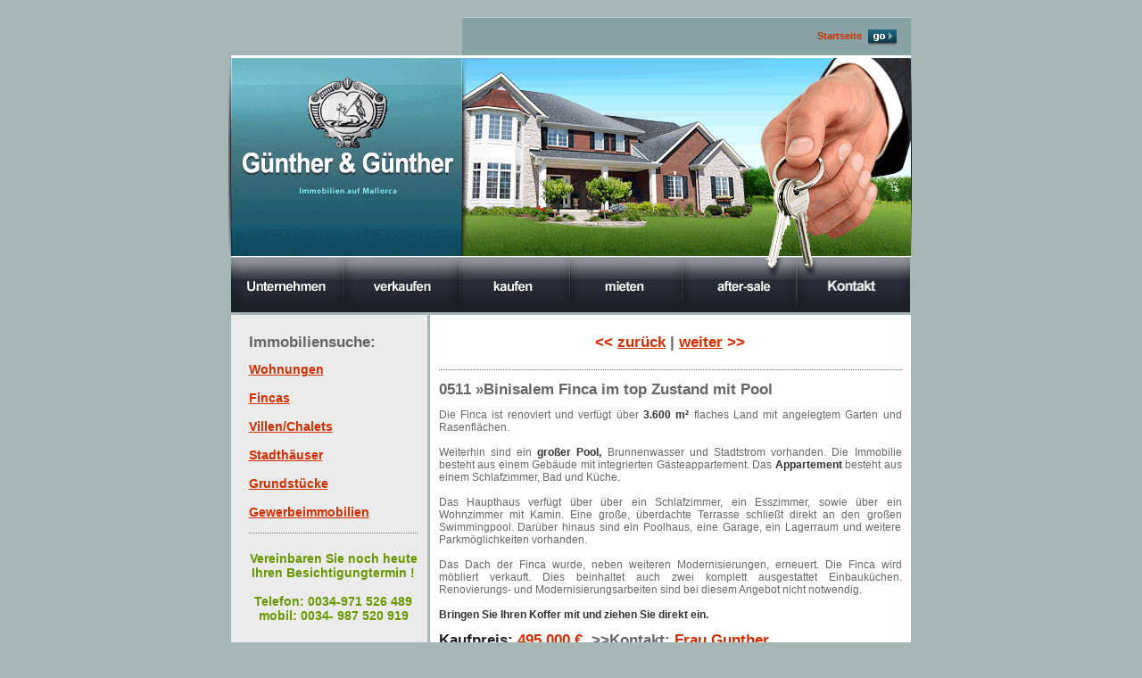

--- FILE ---
content_type: text/html
request_url: http://www.mallorca--immobilien.de/Finca/0511-Binisalem/0511.html
body_size: 3087
content:
<!DOCTYPE html PUBLIC "-//W3C//DTD XHTML 1.0 Transitional//EN" "http://www.w3.org/TR/xhtml1/DTD/xhtml1-transitional.dtd">
<html xmlns="http://www.w3.org/1999/xhtml">
<head>
<meta http-equiv="Content-Type" content="text/html; charset=utf-8" />
<title>Mallorca Immobilien&raquo; Harry Potter Finca</title>
<meta name="Keywords" content="mallorca immobilien,Finca,Calvia" />
<meta name="Description" content="mallorquinische Finca mit 450 m² Wohnfläche,14.000 m2 Land,Pool | Kaufpreis:720.000 €" />
<meta name="Language" content="DE" />
<meta name="Robots" content="index,follow" />
<script language="JavaScript" type="text/javascript" src="../../site_flash/main.js"></script>
<link rel="stylesheet" type="text/css" href="../../site_flash/style1.css"/>
<!--[if IE]>
  <link rel="stylesheet" type="text/css" href="../../site_flash/styleIE.css"/>
<![endif]-->
</head>
<body class="thrColFixHdr" onload="MM_preloadImages('../../images/unter2.jpg','../../images/verkaufen2.jpg','../../images/kaufen2.jpg','../../images/after2.jpg','../../images/kontakt2.jpg','../../images/mieten2.jpg','../../images/go2.gif')"> 
<div id="container">
  <div id="mainContent-E">
  	<h1 align="center"><span class="txt_4">&lt;&lt;</span> <a href="../0509-CalviaCapdella/0509.html">zurück</a> | <a href="../0512-Agroturismo/0512.html">weiter</a> <span class="txt_4">&gt;&gt;</span></h1>
  	
  	<div class="bg" style="margin:20px 0 5px 0;"><img src="../../images/spacer.gif" alt="immobilien mallorca" width="1" height="1" /></div>
  	<h1> 0511 &raquo;Binisalem Finca im top Zustand mit Pool</h1>
   	<p>Die Finca ist renoviert und verfügt über <strong>3.600 m²</strong> flaches Land mit angelegtem   Garten und Rasenflächen. </p>
   	<p>&nbsp;</p>
   	<p>Weiterhin sind ein <strong>großer Pool,</strong> Brunnenwasser und   Stadtstrom vorhanden. Die Immobilie besteht aus einem Gebäude mit integrierten   Gästeappartement. Das<strong> Appartement</strong> besteht aus einem Schlafzimmer, Bad und Küche.   </p>
   	<p>&nbsp;</p>
   	<p>Das Haupthaus verfügt über über ein Schlafzimmer, ein Esszimmer, sowie über ein   Wohnzimmer mit Kamin. Eine große, überdachte Terrasse schließt direkt an den   großen Swimmingpool. Darüber hinaus sind ein Poolhaus, eine Garage, ein   Lagerraum und weitere Parkmöglichkeiten vorhanden. </p>
   	<p>&nbsp;</p>
   	<p>Das Dach der Finca   wurde, neben weiteren Modernisierungen, erneuert. Die Finca wird möbliert   verkauft. Dies beinhaltet auch zwei komplett ausgestattet Einbauküchen.   Renovierungs- und Modernisierungsarbeiten sind bei diesem Angebot nicht   notwendig. </p>
   	<p>&nbsp;</p>
   	<p><strong>Bringen Sie Ihren Koffer mit und ziehen Sie direkt ein.</strong></p>
   	<h1><span class="txt_2">Kaufpreis:</span> <span class="txt_4">495.000 €</span>&nbsp;&nbsp;&gt;&gt;Kontakt: <a href="mailto:info@mallorca--immobilien.de?subject=Anfrage-Binisalem-0511">Frau Gunther</a></h1>
   		  <!-- HTML Button mit _blank Aufruf - START -->
        <a href="http://infopirat.com/bookmark-king.php" rel="nofollow" title="Bei allen Services (Mister Wong, Yigg, Infopirat etc.) bookmarken" target="_blank"><img src="../../images/Bookmark/bookmark-king_button2.png" alt="Bei allen Services (Mister Wong, Yigg, Infopirat etc.) bookmarken" /></a>
      <!-- HTML Button mit _blank Aufruf - ENDE -->
   	<div class="bg" style="margin:15px 0 15px 0;"><img src="../../images/spacer.gif" alt="immobilien mallorca" width="1" height="1" /></div>
    <p>&nbsp;</p>
    <p><a href="binisalemsand.jpg" target="_blank"><img src="binisalemsand.jpg" alt="Finca in Binisalem" width="500" height="375" border="0" class="Bildexpose" /></a> <a href="binisalemsand2.jpg" target="_blank"><img src="binisalemsand2.jpg" alt="Mallorca Immobilien" width="500" height="375" border="0" class="Bildexpose" /></a></p>
    <p><a href="binisalemsand8.jpg" target="_blank"><img src="binisalemsand8.jpg" alt="Küche" width="500" height="375" border="0" class="Bildexpose" /> </a><a href="binisalemsand9.jpg" target="_blank"><img src="binisalemsand9.jpg" alt="Wohnzimmer" width="500" height="375" border="0" class="Bildexpose" /></a></p>
    <p><a href="binisalemsand11.jpg" target="_blank"><img src="binisalemsand11.jpg" alt="Mallorca Immobilien" width="500" height="375" border="0" class="Bildexpose" /></a> <a href="binisalemsand14.jpg" target="_blank"><img src="binisalemsand14.jpg" alt="Mallorca Immobilien" width="500" height="375" border="0" class="Bildexpose" /></a></p>
    <p><a href="binisalemsand16.jpg" target="_blank"><img src="binisalemsand16.jpg" alt="Mallorca Immobilien" width="500" height="375" border="0" class="Bildexpose" /></a> <a href="binisalemsand17.jpg" target="_blank"><img src="binisalemsand17.jpg" alt="Mallorca Immobilien" width="500" height="375" border="0" class="Bildexpose" /></a></p>
    <p>&nbsp;</p>
  </div>         
<div id="header">
        	<div id="header-h1">
			<div class="Startseite" id="apDiv5folgeseite">Startseite</div>
  			<div class="txt_5" id="apDiv3folgeseite"><a href="../../" onmouseout="MM_swapImgRestore()" onmouseover="MM_swapImage('go','','../../images/go2.gif',1)"><img src="../../images/go1.gif" alt="Startseite" name="go" width="32" height="18" border="0" id="go" /></a></div> 		
           	<div id="apDiv2menu">
			<div id="apDiv3menu"><a href="../../mallorca-immobilien.html" onmouseout="MM_swapImgRestore()" onmouseover="MM_swapImage('Image20','','../../images/verkaufen2.jpg',1)"><img src="../../images/verkaufen1.jpg" alt="Immobilien Mallorca verkaufen" name="Image20" width="127" height="61" border="0" class="menueoben1" id="Image20" /></a></div>
			<div id="apDiv4menu"><a href="../../immobilien-mallorca-kaufen.html" onmouseout="MM_swapImgRestore()" onmouseover="MM_swapImage('Image21','','../../images/kaufen2.jpg',1)"><img src="../../images/kaufen1.jpg" alt="Sie wollen eine Immobilie auf Mallorca kaufen" name="Image21" width="127" height="61" border="0" class="menueoben1" id="Image21" /></a></div>
			<div id="apDiv5menu"><a href="../../immobilien-mallorca-mieten.html" onmouseout="MM_swapImgRestore()" onmouseover="MM_swapImage('Image22','','../../images/mieten2.jpg',1)"><img src="../../images/mieten1.jpg" alt="Mieten Sie Ihre Traumimmobilie auf Mallorca" name="Image22" width="127" height="61" border="0" class="menueoben1" id="Image22" /></a></div>
			<div id="apDiv6menu"><a href="../../mallorca-immobilienagentur.html" onmouseout="MM_swapImgRestore()" onmouseover="MM_swapImage('Image23','','../../images/after2.jpg',1)"><img src="../../images/after1.jpg" alt="unser Kundenservice für Sie" name="Image23" width="127" height="61" border="0" class="menueoben1" id="Image23" /></a></div>
			<div id="apDiv7menu"><a href="../../top-mallorca-immobilien.html" onmouseout="MM_swapImgRestore()" onmouseover="MM_swapImage('Image24','','../../images/kontakt2.jpg',1)"><img src="../../images/kontakt1.jpg" alt="unsere Kontaktadresse" name="Image24" width="128" height="61" border="0" class="menueoben1" id="Image24" /></a></div>
			<a href="../../makler-mallorca.html" onmouseout="MM_swapImgRestore()" onmouseover="MM_swapImage('Unternehmen','','../../images/unter2.jpg',1)"><img src="../../images/unter1.jpg" alt="Inmobiliaria Mallorca" name="Unternehmen" width="127" height="61" border="0" class="menueoben1" id="Unternehmen" /></a></div>
          </div>
  <!-- end #header --></div>
      <div id="sidebar2">
        <h1 class="txt_2">Immobilien - Daten:</h1>
        <p>3.600 m² Grundstück</p>
        <p>&nbsp;</p>
        <p>1 Gästeappartement</p>
        <p>&nbsp;</p>
        <p>2 Schlafzimmer</p>
        <p>&nbsp;</p>
        <p>1 Esszimmer</p>
        <p><br />
        </p>
        <p>großer Pool</p>
        <p>&nbsp;</p>
        <p>2 Einbauküchen</p>
  </div>
      <!-- end #sidebar2 -->
  <div id="sidebar1">
    <h1>Immobiliensuche:</h1>
    <p class="link_1"><a href="../../Wohnung/auswahl.html">Wohnungen</a></p>
    <p>&nbsp;</p>
    <p class="link_1"><a href="../auswahl.html">Fincas</a></p>
    <p>&nbsp;</p>
    <p class="link_1"><a href="../../Villa/auswahl.html">Villen/Chalets</a></p>
    <p>&nbsp;</p>
    <p class="link_1"><a href="../../Stadthaus/auswahl.html">Stadthäuser</a></p>
    <p class="link_1">&nbsp;</p>
    <p class="link_1"><a href="../../Grundstueck/auswahl.html">Grundstücke</a></p>
    <p>&nbsp;</p>
    <p class="link_1"><a href="../../Gewerbe/auswahl.html">Gewerbeimmobilien</a></p>
  	<div class="bg" style="margin:15px 0 20px 0;"><img src="../../images/spacer.gif" alt="immobilien mallorca" width="1" height="1" /></div>
   	<p align="center"><span class="txt_3">Vereinbaren Sie noch heute Ihren Besichtigungtermin !</span></p>
    					<p align="center">&nbsp;</p>
    					<p align="center" class="txt_3">Telefon: 0034-971 526 489</p>
    					<p align="center"><span class="txt_3">mobil: 0034- 987 520 919</span></p>
  </div>
 				<div id="sidebar3-E">
			      <p class="txt_2">
			        <iframe width="190" height="285"   frameborder="0" src="../../site_flash/allgemges.html"> </iframe>
			      </p>
			      <p class="txt_2">&nbsp;</p>
			      <p class="txt_2"><span class="txt_2"><img src="../../images/ilona.gif" alt="Mallorca Immobilien" class="Bildtext2" style="float:left;margin:5px 5px 5px 0;"/></span></p>
			      <p><span class="txt_2"><br />Frau</span></p>
    <p><span class="txt_2">Gunther</span></p></div>    
  <div id="footer">
  	<div class="footer" id="apDivfoot"><img src="../../images/Escut_Sant_Joan_Mallorca.gif" alt="Mallorca Immobilien Gunther &amp; Gunther" width="44" height="37" style="float:left; margin:5px 15px 5px 15px;"/><br />
<a href="http://www.guenther-guenther.com">Immobilien Mallorca</a> © 2008 | <a href="../../inmobiliaria-mallorca.html">Impressum</a> :: <a href="../../" class="footer">Startseite</a> :: <a href="../../makler-mallorca.html">Unternehmen</a> :: <a href="../../mallorca-immobilien.html">verkaufen</a> :: <a href="../../immobilien-mallorca-kaufen.html">kaufen</a> :: <a href="../../immobilien-mallorca-mieten.html">mieten</a> :: <a href="../../mallorca-immobilienagentur.html">Kundenbetreuung</a> :: <a href="../../top-mallorca-immobilien.html">Kontakt</a> :: <a href="../../site_flash/sitemap.html">sitemap</a> </div> 
  </div>
<!-- end #container --></div>
<!-- Dieses clear-Element sollte direkt auf das #mainContent-div folgen, um das #container-div anzuweisen, alle untergeordneten Floats aufzunehmen. --><br class="clearfloat" />
<script src="http://www.google-analytics.com/urchin.js" type="text/javascript">
</script>
<script type="text/javascript">
_uacct = "UA-2525974-5";
urchinTracker();
</script>
</body>
</html>


--- FILE ---
content_type: text/html
request_url: http://www.mallorca--immobilien.de/site_flash/allgemges.html
body_size: 748
content:
<!DOCTYPE html PUBLIC "-//W3C//DTD XHTML 1.0 Transitional//EN" "http://www.w3.org/TR/xhtml1/DTD/xhtml1-transitional.dtd">
<html xmlns="http://www.w3.org/1999/xhtml">
<head>
<meta http-equiv="Content-Type" content="text/html; charset=utf-8" />
<title>Allgemeine Geschäftsbedingungen</title>

<style type="text/css">
<!--
.Stil1 {
	font-size: 9px;
	font-family: Arial, Helvetica, sans-serif;
	color: #666666;
}
.Stil2 {
	color: #666666;
	font-weight: bold;
	font-family: Arial, Helvetica, sans-serif;
	font-size: 12px;
}
-->
</style>
</head>

<body>
<p class="Stil1">Dieses Objekt wird Ihnen von der Firma Inmobiliaria Gunther Mallorca S.L. unter den nachfolgenden Bedingungen angeboten: Die Lieferung der Immobilie erfolgt nach Vereinbarung. Alle Angaben basieren ausschließlich auf Informationen, die uns von unseren Auftraggebern zur Verfügung gestellt wurden. Die Firma Gunther Inmobiliaria Mallorca S.L. übernimmt keine Gewähr für die Vollständigkeit, Richtigkeit und Aktualität dieser Angaben. Die beim Kauf anfallenden Steuern, die Notar- und Grundbuchkosten sind vom Käufer zu tragen. Irrtum und Zwischenverkauf vorbehalten. Die Maklervergütung geht, wie in Spanien üblich, zu Lasten des Verkäufers.</p>

</body>
</html>


--- FILE ---
content_type: text/css
request_url: http://www.mallorca--immobilien.de/site_flash/style1.css
body_size: 2964
content:
form, td, p, textarea, ul {margin:0; padding:0;}
table, td {border-collapse:collapse;}
table, td, img {border:0;}
input, textarea, select{font:11px/14px Tahoma, Arial, Geneva, sans-serif; color:#595959;}
input{ width:180px; height:17px; border:1px solid #d0d0d0;}
textarea{width:190px; height:75px; border:1px solid #d0d0d0; overflow:auto;}
h1 {
	color:#666666;
	font-style:normal;
	font-weight: bold;
	font-size: 17px;
}
.inp_h{ height:23px; margin:0 0 6px 0;}

.inp{ width:193px; height:18px; border:1px solid #ffffff; background:#93abad; color:#FFFFFF; font-size:12px;}
.inp_1{ width:136px; height:16px; border:1px solid #a9aaaa; background:#f8f8f9;}
.inp_2{ width:136px; height:14px; border:1px solid #a9aaaa; background:#f8f8f9;}
.inp_3{ width:106px; height:16px; border:1px solid #a9aaaa; background:#f8f8f9;}
.inp_4{ width:86px; height:14px; border:1px solid #a9aaaa; background:#f8f8f9;}

.inp_h1{height:24px; text-align:right; padding:0 3px 0 0;}
td, tr {
	text-align:left
}
td{
	font:11px/14px arial, helvetica, sans-serif;
	color:#696969;
}
a{ color:#d52d00;}
a:hover{text-decoration:none;}
/*------links------*/
.link{
	font-weight:bold;
	text-decoration:none;
	color: #d52d00;
}
.link:hover{text-decoration: underline;}
.link_1{ color:#d52d00; text-decoration:none;}
.link_1:hover{text-decoration: underline;}
.link_2{ color:#da522e;}

/*------//links------*/
ul {list-style:none;}
li a { 
	background:url(../images/arr.gif) 0 4px no-repeat;
	padding:0 0 0 11px;
	line-height:17px;
	color:#d52d00;
	text-decoration:underline;
}
li a:hover { 
	text-decoration:none;
}
.header{
	height:353px;
	margin-right: auto;
	margin-left: auto;
}
.txt{

}
.txt_1{
	font-size:10px;
}
.txt_2{ font-family:Arial, Helvetica, sans-serif; color:#212121; font-weight:bold;}
.txt_3{ color:#689800; font-weight:bold;}
.txt_4{ color:#d52d00; font-weight:bold;}
.txt_15{ color:#303030;}
.txt_5{ color:#424242; font-weight:bold;}
.txt_6{ color:#595959; font-weight:bold;}
.txt_7{ color:#444444; font-weight:bold;}
.txt_8{ color:#565656; font-weight:bold;}
.txt_9{
	color:#696969;
	text-align: justify;
}
.txt_10{ color:#696969; font-weight:bold;}
.txt_11{ color:#303030; font-weight:bold;}
.txt_12{ color:#545454; font-weight:bold;}
.txt_13{ color:#676767;}


strong{ color:#303030; font-weight:bold;}

.clock{margin:35px 0 0 70px; padding:0 0 0 15px; font-family:tahoma, Arial, Helvetica, sans-serif; font-size:12px; background:url(../images/pic_1.gif) 0 3px no-repeat;}
.sign{padding:2px 0 0 0;}
.indent_form{padding:0 0 0 45px;}
.head_indent{margin:33px 0 0 0;}
.h_h{height:113px;}
.logo{ margin:0 0 49px 0;}
.sep{
	background:url(../images/sep.gif) 13px top no-repeat;
	width: 775px;
	padding-top: 1px;
	padding-right: 0;
	padding-bottom: 0;
	padding-left: 0;
	height: 500px;
}
.bg{ background:url(../images/bg.gif) left top repeat-x;}
.bg_1{ background:url(../images/bg_1.gif) right top repeat-y;}
.right_txt{ text-align:right;}
/**********************/
.fill_left{background:url(../images/fill_left.jpg) right top repeat-y}
.bg_top_left{
	padding: 10px;
	background-image: url(../images/bg_top.jpg);
	background-repeat: no-repeat;
	background-position: right top;
}
.bg_bot_left{
	background-image: url(../images/hintergrund/images/untenbox1_03.png);
	background-repeat: no-repeat;
	background-position: right bottom;
}
/**********************/
.bg_top{ background:url(../images/bg_top.jpg) right top no-repeat;}
.fill_1{background:url(../images/fill.jpg) right top repeat-y}
.bg_bot{
	background-image: url(../images/hintergrund/images/untenbox1_03.png);
	background-repeat: no-repeat;
	background-position: right bottom;
}

.in_footer{
	padding:0 13px 0 13px;
}
.footer{
	top: 0px;
}
.footer a{
	color:#CCCCCC;
	text-decoration:none;
}
.footer a:hover{
	text-decoration:underline;
	color: #FF0000;
}
.fill{background:url(../images/bg_footer.jpg) left top repeat-x; height:84px;}
.left{background:url(../images/bg_footer_left.jpg) left top no-repeat;}
.right{background:url(../images/bg_footer_right.jpg) right top no-repeat;}

.footer .link_1{ color:#737373; text-decoration:none;}

.footer .link_1:hover{
	text-decoration:none;
	color:#CCCCCC;
}
.footer span{ color:#737373;}
#apDiv11Seite1 {
	top:10px;
	width:520px;
	height:355px;
	z-index:auto;
	float: right;
	right: 15px;
	font-family: Arial, Helvetica, sans-serif;
	font-size: 11px;
	font-weight: bold;
	color: #666666;
	left: 0px;
	margin-left: 0px;
	margin-top: 500px;
}
#apDiv3Seite1 {
	position:relative;
	left:15px;
	top:0px;
	width:220px;
	height:230px;
	z-index:auto;
	float: left;
	text-align: left;
	border-top-width: 0px;
	border-right-width: 0px;
	border-bottom-width: 0px;
	border-left-width: 0px;
	border-top-style: none;
	border-right-style: none;
	border-bottom-style: none;
	border-left-style: none;
	font-family: Arial, Helvetica, sans-serif;
	font-size: 11px;
	font-weight: bold;
	color: #666666;
}
#apDiv4Seite1 {
	position:relative;
	width:220px;
	height:230px;
	z-index:auto;
	right: 15px;
	float: right;
	font-family: Arial, Helvetica, sans-serif;
	font-size: 11px;
	font-weight: bold;
	color: #666666;
}
#apDiv6Seite1 {
	position:relative;
	left:15px;
	top:10px;
	width:220px;
	height:230px;
	z-index:auto;
	float: left;
	font-family: Arial, Helvetica, sans-serif;
	font-size: 11px;
	font-weight: bold;
	color: #666666;
}
#apDiv10Seite1 {
	position:relative;
	top:10px;
	width:220px;
	height:230px;
	z-index:auto;
	float: right;
	right: 15px;
	font-family: Arial, Helvetica, sans-serif;
	font-size: 11px;
	font-weight: bold;
	color: #666666;
}

#apDiv11Seite1 {
	position:relative;
	width:520px;
	height:15px;
	z-index:auto;
	float: right;
	font-family: Arial, Helvetica, sans-serif;
	font-size: 11px;
	font-weight: bold;
	color: #666666;
	margin-top: 20px;
	margin-right: 0px;
	margin-bottom: 0px;
	margin-left: 0px;
}

#apfootSeite1 {
	position:absolute;
	left:auto;
	top:1380px;
	width:762px;
	height:50px;
	float: none;
	margin-right: auto;
	margin-left: auto;
	right: auto;
	text-align: center;
	z-index: auto;
}
.Bildtext2 {
	border: 1px ridge #696969;
	padding: 2px;
	letter-spacing: 5px;
	height: 75px;
	width: 120px;
}
.BildSeite1 {
	height: 96px;
	width: 186px;
	border: 1px double #666666;
	padding: 2px;
}
.Bildexpose {
	border: 1px ridge #696969;
	padding: 2px;
	letter-spacing: 5px;
	height: 152px;
	width: 245px;
}

#apDiv1folgeseite {
	position:absolute;
	left:5px;
	top:27px;
	width:230px;
	height:31px;
	z-index:auto;
}
#apDiv2folgeseite {
	position:absolute;
	left:267px;
	top:30px;
	width:226px;
	height:18px;
	z-index:auto;
	padding: 5px;
	text-align: left;
}
#apDiv3folgeseite {
	position:absolute;
	top:28px;
	width:32px;
	height:18px;
	z-index:auto;
	float: right;
	right: 20px;
	padding: 5px;
	text-align: right;
}
#apDiv4folgeseite {
	position:relative;
	top:0px;
	width:762px;
	height:352px;
	margin-right: auto;
	margin-left: auto;
	text-align: center;
	padding-right: 8px;
	background-image: url(../images/header.gif);
	background-repeat: no-repeat;
}
#apDiv5folgeseite {
	position:absolute;
	top:29px;
	width:59px;
	height:18px;
	z-index:auto;
	float: right;
	right: 59px;
	padding: 5px;
}

.Startseite {
	font-family: Arial, Helvetica, sans-serif;
	font-size: 11px;
	color: #CC3300;
	font-weight: bolder;
	font-variant: normal;
	text-align: right;
}
#apDiv2menu {
	position:absolute;
	left:12px;
	top:289px;
	z-index:auto;
	float: left;
	width: 125px;
	height: 60px;
}
#apDiv3menu {
	position:absolute;
	left:127px;
	top:0px;
	width:125px;
	height:60px;
	z-index:auto;
}
#apDiv4menu {
	position:absolute;
	left:253px;
	top:0px;
	width:126px;
	height:60px;
}
#apDiv5menu {
	position:absolute;
	left:380px;
	top:0px;
	width:125px;
	height:60px;
	z-index:auto;
}
#apDiv6menu {
	position:absolute;
	left:507px;
	top:0px;
	width:127px;
	height:60px;
	z-index:auto;
}
#apDiv7menu {
	position:absolute;
	left:634px;
	top:0px;
	width:127px;
	height:60px;
	z-index:auto;
}
.menueoben {
	height: 61px;
	width: 126px;
}
.menueoben1 {
	height: 61px;
	width: 127px;
}
.txt_4-1 {
	color:#d52d00;
	font-weight:bold;
	font-family: Arial, Helvetica, sans-serif;
	font-size: 22px;
}
    body  {
	margin: 0; /* Es empfiehlt sich, margin (Rand) und padding (Auffüllung) des Body-Elements auf 0 einzustellen, um unterschiedlichen Browser-Standardeinstellungen Rechnung zu tragen. */
	padding: 0;
	text-align: center;
	font-family: Verdana, Arial, Helvetica, sans-serif;
	font-size: 100%;
	background-color: #a4b6b5;
    }
    .thrColFixHdr #container {
	width: 787px;
	text-align: left; /* Hierdurch wird die Einstellung text-align: center im Body-Element aufgehoben. */
	margin-top: 0;
	margin-right: auto;
	margin-bottom: 0;
	margin-left: auto;
    } 
    .thrColFixHdr #header {
	position: absolute;
	top: 0px;
	height: 310px;
	width: 783px;
	padding-top: 0;
	padding-bottom: 0;
	background-image: url(../images/header.gif);
	background-repeat: no-repeat;
	background-position: center top;
	z-index: -9999;
    } 
.thrColFixHdr  #header-h1  {
	margin: 0; /* Durch die Verwendung der Auffüllung anstelle von Rändern lässt sich gewährleisten, dass das Element die Kanten des div nicht berührt. */
	padding-right: 0;
	padding-left: 0;
    }
    .thrColFixHdr #sidebar1 {
	width: 190px; /* Die tatsächliche Breite dieses div umfasst in standardgerechten Browsern bzw. im Standardmodus von Internet Explorer außer der Breite auch die Auffüllung und den Rahmen. */
	background: #EBEBEB; /* Mit der Auffüllung wird gewährleistet, dass der Inhalt des div die Kanten nicht berührt. */
	padding-top: 10px;
	padding-right: 10px;
	padding-bottom: 15px;
	padding-left: 20px;
	position: absolute;
	top: 353px;
	height: 371px;
	margin-left: 12px;
	font-family: Arial, Helvetica, sans-serif;
	font-size: 14px;
	font-weight: bold;
	-moz-border-radius: 10px;
    }
    .thrColFixHdr #sidebar2 {
	width: 190px;
	padding-top: 15px;
	padding-right: 10px;
	padding-bottom: 15px;
	padding-left: 20px;
	height: 272px;
	margin-left: 12px;
	background-color: #FFFFFF;
	top: 752px;
	position: absolute;
	font-family: Arial, Helvetica, sans-serif;
	font-size: 12px;
	color: #666666;
	text-align: justify;
	-moz-border-radius: 10px;
    }
.thrColFixHdr  #sidebar3 {
	width: 190px;
	padding-top: 15px;
	padding-right: 10px;
	padding-bottom: 15px;
	padding-left: 20px;
	height: 168px;
	margin-left: 12px;
	background-color: #FFFFFF;
	top: 1057px;
	position: absolute;
	font-family: Arial, Helvetica, sans-serif;
	font-size: 12px;
	-moz-border-radius: 10px;
    }
.thrColFixHdr #sidebar3-E {
	width: 190px;
	padding-top: 15px;
	padding-right: 10px;
	padding-bottom: 15px;
	padding-left: 20px;
	height: 486px;
	margin-left: 12px;
	background-color: #FFFFFF;
	top: 1057px;
	position: absolute;
	font-family: Arial, Helvetica, sans-serif;
	font-size: 12px;
	-moz-border-radius: 10px;
}

    .thrColFixHdr #mainContent {
	margin-top: 353px;
	margin-right: 13px;
	margin-bottom: 0;
	margin-left: 235px;
	padding-right: 10px;
	padding-bottom: 0;
	padding-left: 10px;
	background-color: #FFFFFF;
	height: 892px;
	padding-top: 10px;
	font-family: Arial, Helvetica, sans-serif;
	font-size: 12px;
	color: #666666;
	text-align: justify;
	-moz-border-radius: 10px;
    } 
.thrColFixHdr #mainContent-1 {
	margin-top: 353px;
	margin-right: 13px;
	margin-bottom: 0;
	margin-left: 235px;
	padding-right: 10px;
	padding-bottom: 0;
	padding-left: 10px;
	background-color: #FFFFFF;
	height: 691px;
	padding-top: 10px;
	font-family: Arial, Helvetica, sans-serif;
	font-size: 12px;
	color: #666666;
	text-align: justify;
	-moz-border-radius: 10px;
}
.thrColFixHdr #mainContent-E {
	margin-top: 353px;
	margin-right: 13px;
	margin-bottom: 0;
	margin-left: 235px;
	padding-right: 10px;
	padding-bottom: 0;
	padding-left: 10px;
	background-color: #FFFFFF;
	height: 1210px;
	padding-top: 10px;
	font-family: Arial, Helvetica, sans-serif;
	font-size: 12px;
	color: #666666;
	text-align: justify;
	-moz-border-radius: 10px;
}


    .thrColFixHdr #footer {
	padding-right: 13px;
	height: 50px;
	margin-top: 3px;
	-moz-border-radius-bottomleft: 10px;
	-moz-border-radius-bottomright: 10px;
    } 
    .thrColFixHdr #footer p {
	font-family: Arial, Helvetica, sans-serif;
	color: #FFFFFF;
	height: 50px;
	font-size: 11px;
	-moz-border-radius-bottomleft: 10px;
	-moz-border-radius-bottomright: 10px;
    }
#apDivfoot {
	position:relative;
	width:763px;
	height:50px;
	z-index:auto;
	left: 12px;
	font-family: Arial, Helvetica, sans-serif;
	font-size: 11px;
	color: #CCCCCC;
	background-color: #333333;
	-moz-border-radius: 10px;
}



    .fltrt { /* Mit dieser Klasse können Sie ein Element auf der Seite nach rechts fließen lassen. Das floatende Element muss vor dem Element stehen, neben dem es auf der Seite erscheinen soll. */
    	float: right;
    	margin-left: 8px;
    }
    .fltlft { /* Mit dieser Klasse können Sie ein Element auf der Seite nach links fließen lassen. */
    	float: left;
    	margin-right: 8px;
    }
    .clearfloat { /* Diese Klasse sollte in einem div- oder break-Element platziert werden und das letzte Element vor dem Schließen eines Containers sein, der wiederum einen vollständigen Float enthalten sollte. */
    	clear:both;
        height:0;
        font-size: 1px;
        line-height: 0px;
    }
